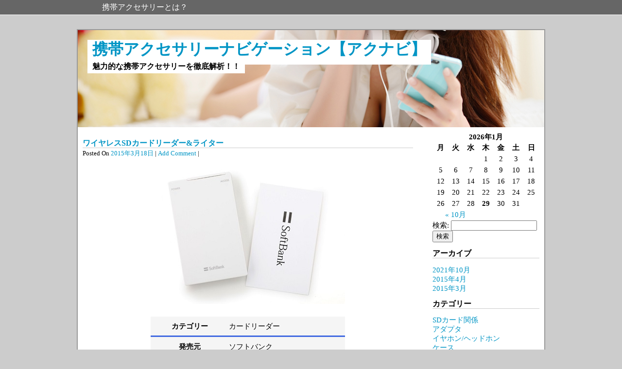

--- FILE ---
content_type: text/html; charset=UTF-8
request_url: https://navactiva.com/category/sd
body_size: 4585
content:
<!DOCTYPE html>
<html lang="ja">
    <head>
        <meta charset = "UTF-8" />
        <title> &raquo; SDカード関係</title>
        <link href = "http://gmpg.org/xfn/11" rel = "profile" />
        <link href = "https://navactiva.com/wp-content/themes/silver-quantum/style.css" rel = "stylesheet" type = "text/css" media = "screen" />
        <link href = "https://navactiva.com/xmlrpc.php" rel = "pingback" />
        <link rel='dns-prefetch' href='//s.w.org' />
<link rel="alternate" type="application/rss+xml" title="携帯アクセサリーナビゲーション【アクナビ】 &raquo; フィード" href="https://navactiva.com/feed" />
<link rel="alternate" type="application/rss+xml" title="携帯アクセサリーナビゲーション【アクナビ】 &raquo; コメントフィード" href="https://navactiva.com/comments/feed" />
<link rel="alternate" type="application/rss+xml" title="携帯アクセサリーナビゲーション【アクナビ】 &raquo; SDカード関係 カテゴリーのフィード" href="https://navactiva.com/category/sd/feed" />
		<script type="text/javascript">
			window._wpemojiSettings = {"baseUrl":"https:\/\/s.w.org\/images\/core\/emoji\/2.2.1\/72x72\/","ext":".png","svgUrl":"https:\/\/s.w.org\/images\/core\/emoji\/2.2.1\/svg\/","svgExt":".svg","source":{"concatemoji":"https:\/\/navactiva.com\/wp-includes\/js\/wp-emoji-release.min.js?ver=4.7.31"}};
			!function(t,a,e){var r,n,i,o=a.createElement("canvas"),l=o.getContext&&o.getContext("2d");function c(t){var e=a.createElement("script");e.src=t,e.defer=e.type="text/javascript",a.getElementsByTagName("head")[0].appendChild(e)}for(i=Array("flag","emoji4"),e.supports={everything:!0,everythingExceptFlag:!0},n=0;n<i.length;n++)e.supports[i[n]]=function(t){var e,a=String.fromCharCode;if(!l||!l.fillText)return!1;switch(l.clearRect(0,0,o.width,o.height),l.textBaseline="top",l.font="600 32px Arial",t){case"flag":return(l.fillText(a(55356,56826,55356,56819),0,0),o.toDataURL().length<3e3)?!1:(l.clearRect(0,0,o.width,o.height),l.fillText(a(55356,57331,65039,8205,55356,57096),0,0),e=o.toDataURL(),l.clearRect(0,0,o.width,o.height),l.fillText(a(55356,57331,55356,57096),0,0),e!==o.toDataURL());case"emoji4":return l.fillText(a(55357,56425,55356,57341,8205,55357,56507),0,0),e=o.toDataURL(),l.clearRect(0,0,o.width,o.height),l.fillText(a(55357,56425,55356,57341,55357,56507),0,0),e!==o.toDataURL()}return!1}(i[n]),e.supports.everything=e.supports.everything&&e.supports[i[n]],"flag"!==i[n]&&(e.supports.everythingExceptFlag=e.supports.everythingExceptFlag&&e.supports[i[n]]);e.supports.everythingExceptFlag=e.supports.everythingExceptFlag&&!e.supports.flag,e.DOMReady=!1,e.readyCallback=function(){e.DOMReady=!0},e.supports.everything||(r=function(){e.readyCallback()},a.addEventListener?(a.addEventListener("DOMContentLoaded",r,!1),t.addEventListener("load",r,!1)):(t.attachEvent("onload",r),a.attachEvent("onreadystatechange",function(){"complete"===a.readyState&&e.readyCallback()})),(r=e.source||{}).concatemoji?c(r.concatemoji):r.wpemoji&&r.twemoji&&(c(r.twemoji),c(r.wpemoji)))}(window,document,window._wpemojiSettings);
		</script>
		<style type="text/css">
img.wp-smiley,
img.emoji {
	display: inline !important;
	border: none !important;
	box-shadow: none !important;
	height: 1em !important;
	width: 1em !important;
	margin: 0 .07em !important;
	vertical-align: -0.1em !important;
	background: none !important;
	padding: 0 !important;
}
</style>
<link rel='https://api.w.org/' href='https://navactiva.com/wp-json/' />
<link rel="EditURI" type="application/rsd+xml" title="RSD" href="https://navactiva.com/xmlrpc.php?rsd" />
<link rel="wlwmanifest" type="application/wlwmanifest+xml" href="https://navactiva.com/wp-includes/wlwmanifest.xml" /> 
<meta name="generator" content="WordPress 4.7.31" />

<style type="text/css"></style>

<style type="text/css">
.synved-social-resolution-single {
display: inline-block;
}
.synved-social-resolution-normal {
display: inline-block;
}
.synved-social-resolution-hidef {
display: none;
}

@media only screen and (min--moz-device-pixel-ratio: 2),
only screen and (-o-min-device-pixel-ratio: 2/1),
only screen and (-webkit-min-device-pixel-ratio: 2),
only screen and (min-device-pixel-ratio: 2),
only screen and (min-resolution: 2dppx),
only screen and (min-resolution: 192dpi) {
	.synved-social-resolution-normal {
	display: none;
	}
	.synved-social-resolution-hidef {
	display: inline-block;
	}
}
</style>
    </head>
<body class="archive category category-sd category-16">
	<nav id = "top-navigation">
		<div class = "top-menu">
			<div class="menu"><ul>
<li class="page_item page-item-2"><a href="https://navactiva.com/define">携帯アクセサリーとは？</a></li>
</ul></div>
		</div>
	</nav>
		<div id = "height"></div>
	<div id = "container" class = "cf">
		<header class = "site-header">
			<hgroup>
				<h1 class = "site-title"><a href = "https://navactiva.com">携帯アクセサリーナビゲーション【アクナビ】</a></h1>
				<h2 class = "site-description">魅力的な携帯アクセサリーを徹底解析！！</h2>
			<hgroup>
									<img src = "https://navactiva.com/wp-content/uploads/2015/03/akusesari011.jpg" class = "header-image" width = "960" height = "200" alt="" />
						</header>		<div id = "main-content">
												<article id = "post-115" class="post-115 post type-post status-publish format-standard hentry category-sd tag-sd tag-15 tag-4">
										<h1 class = "entry-title">
					<a href = "https://navactiva.com/sd/card_reader_1.html">ワイヤレスSDカードリーダー&#038;ライター</a>
				</h1>
						<small class = "entry-metadata">
			Posted On <a href = "https://navactiva.com/sd/card_reader_1.html">2015年3月18日</a> |
				 
					<a href="https://navactiva.com/sd/card_reader_1.html#respond">Add Comment</a>				 | 
						</small>
							<div class = "entry-content">
					<div id="cont">
<p><img src="http://navactiva.com/wp-content/uploads/2015/03/pic11-1.jpg" alt="pic11-1" width="400" height="285" class="aligncenter size-full wp-image-116" srcset="https://navactiva.com/wp-content/uploads/2015/03/pic11-1.jpg 400w, https://navactiva.com/wp-content/uploads/2015/03/pic11-1-300x214.jpg 300w" sizes="(max-width: 400px) 100vw, 400px" /></p>
<table>
<tr>
<th>カテゴリー</th>
<td>カードリーダー</td>
</tr>
<tr>
<th>発売元</th>
<td>ソフトバンク</td>
</tr>
<tr>
<th>値段</th>
<td>9840円</td>
</tr>
</table>
<h2>&nbsp;ワイヤレスSDカードリーダー&#038;ライターの特徴</h2>
<p>iPhoneやAndroidのデータをワイヤレスで簡単バックアップできるカードリーダーです。<br />
スマホ内の画像や動画、文章を保存し、閲覧等をすることができます。<br />
スマホの容量が一杯になってしまった時のデータ整理やスマホの故障や紛失時に備えたバックアップとして大変便利です。<br />
画像ならばJPG、PNG、GIF、BMPが、動画ならMP4、M4V、3GPが、音楽ならMP3、M4A、WAVが、そして文章ならDOC、DOCX、XLS、XLSX、PPT、PPTX 、PDFの各種データを保存できます。<br />
更に名刺サイズのスリムコンパクトボディで持ち運びに便利です。<br />
また、最大5台のスマホにWi-Fi接続可能なので複数人での写真やデータの交換をするのにも最適です。</p>
<p><img src="http://navactiva.com/wp-content/uploads/2015/03/pic11-2.jpg" alt="pic11-2" width="400" height="167" class="aligncenter size-full wp-image-117" srcset="https://navactiva.com/wp-content/uploads/2015/03/pic11-2.jpg 400w, https://navactiva.com/wp-content/uploads/2015/03/pic11-2-300x125.jpg 300w" sizes="(max-width: 400px) 100vw, 400px" /></p>
<h2>&nbsp;仕様</h2>
<div class="method">
<table>
<tr>
<th>型番</th>
<td>SB-WR02-WICR</td>
</tr>
<tr>
<th>カラー</th>
<td>ホワイト</td>
</tr>
<tr>
<th>寸法（高×幅×厚さ）</th>
<td>約9.7×56.0×90.0mm</td>
</tr>
<tr>
<th>重さ</th>
<td>約47ｇ</td>
</tr>
<tr>
<th>対象機種</th>
<td>機種制限なし</td>
</tr>
</table>
</div>
<h2>&nbsp;使い方</h2>
<p><img src="http://navactiva.com/wp-content/uploads/2015/03/pic11-3.jpg" alt="pic11-3" width="500" height="654" class="aligncenter size-full wp-image-118" srcset="https://navactiva.com/wp-content/uploads/2015/03/pic11-3.jpg 500w, https://navactiva.com/wp-content/uploads/2015/03/pic11-3-229x300.jpg 229w" sizes="(max-width: 500px) 100vw, 500px" /></p>
<hr>
<p><iframe width="560" height="315" src="https://www.youtube.com/embed/s3a7HGT_CRg" frameborder="0" allowfullscreen class="aligncenter"></iframe></p>
</div>
									</div>
						<small>Posted under <a href="https://navactiva.com/category/sd" rel="category tag">SDカード関係</a> タグ: <a href="https://navactiva.com/tag/sd%e3%82%ab%e3%83%bc%e3%83%89" rel="tag">SDカード</a>, <a href="https://navactiva.com/tag/%e3%82%ab%e3%83%bc%e3%83%89%e3%83%aa%e3%83%bc%e3%83%80%e3%83%bc" rel="tag">カードリーダー</a>, <a href="https://navactiva.com/tag/%e3%82%bd%e3%83%95%e3%83%88%e3%83%90%e3%83%b3%e3%82%af" rel="tag">ソフトバンク</a></small>
		<footer class = "entry-meta">
					</footer>	
</article>													</div>
			<div id = "widget-area">
		<aside id="calendar-2" class="widget widget_calendar"><div id="calendar_wrap" class="calendar_wrap"><table id="wp-calendar">
	<caption>2026年1月</caption>
	<thead>
	<tr>
		<th scope="col" title="月曜日">月</th>
		<th scope="col" title="火曜日">火</th>
		<th scope="col" title="水曜日">水</th>
		<th scope="col" title="木曜日">木</th>
		<th scope="col" title="金曜日">金</th>
		<th scope="col" title="土曜日">土</th>
		<th scope="col" title="日曜日">日</th>
	</tr>
	</thead>

	<tfoot>
	<tr>
		<td colspan="3" id="prev"><a href="https://navactiva.com/2021/10">&laquo; 10月</a></td>
		<td class="pad">&nbsp;</td>
		<td colspan="3" id="next" class="pad">&nbsp;</td>
	</tr>
	</tfoot>

	<tbody>
	<tr>
		<td colspan="3" class="pad">&nbsp;</td><td>1</td><td>2</td><td>3</td><td>4</td>
	</tr>
	<tr>
		<td>5</td><td>6</td><td>7</td><td>8</td><td>9</td><td>10</td><td>11</td>
	</tr>
	<tr>
		<td>12</td><td>13</td><td>14</td><td>15</td><td>16</td><td>17</td><td>18</td>
	</tr>
	<tr>
		<td>19</td><td>20</td><td>21</td><td>22</td><td>23</td><td>24</td><td>25</td>
	</tr>
	<tr>
		<td>26</td><td>27</td><td>28</td><td id="today">29</td><td>30</td><td>31</td>
		<td class="pad" colspan="1">&nbsp;</td>
	</tr>
	</tbody>
	</table></div></aside><aside id="search-2" class="widget widget_search"><form role="search" method="get" id="searchform" class="searchform" action="https://navactiva.com/">
				<div>
					<label class="screen-reader-text" for="s">検索:</label>
					<input type="text" value="" name="s" id="s" />
					<input type="submit" id="searchsubmit" value="検索" />
				</div>
			</form></aside><aside id="archives-2" class="widget widget_archive"><h2 class="widget-title">アーカイブ</h2>		<ul>
			<li><a href='https://navactiva.com/2021/10'>2021年10月</a></li>
	<li><a href='https://navactiva.com/2015/04'>2015年4月</a></li>
	<li><a href='https://navactiva.com/2015/03'>2015年3月</a></li>
		</ul>
		</aside><aside id="categories-2" class="widget widget_categories"><h2 class="widget-title">カテゴリー</h2>		<ul>
	<li class="cat-item cat-item-16 current-cat"><a href="https://navactiva.com/category/sd" >SDカード関係</a>
</li>
	<li class="cat-item cat-item-19"><a href="https://navactiva.com/category/adapter" >アダプタ</a>
</li>
	<li class="cat-item cat-item-10"><a href="https://navactiva.com/category/earphone" >イヤホン/ヘッドホン</a>
</li>
	<li class="cat-item cat-item-1"><a href="https://navactiva.com/category/case" >ケース</a>
</li>
	<li class="cat-item cat-item-7"><a href="https://navactiva.com/category/cable" >ケーブル</a>
</li>
	<li class="cat-item cat-item-8"><a href="https://navactiva.com/category/battery" >バッテリー</a>
</li>
	<li class="cat-item cat-item-5"><a href="https://navactiva.com/category/protective_film" >保護フィルム</a>
</li>
		</ul>
</aside><aside id="meta-2" class="widget widget_meta"><h2 class="widget-title">メタ情報</h2>			<ul>
						<li><a href="https://navactiva.com/wp-login.php">ログイン</a></li>
			<li><a href="https://navactiva.com/feed">投稿の <abbr title="Really Simple Syndication">RSS</abbr></a></li>
			<li><a href="https://navactiva.com/comments/feed">コメントの <abbr title="Really Simple Syndication">RSS</abbr></a></li>
			<li><a href="https://ja.wordpress.org/" title="Powered by WordPress, state-of-the-art semantic personal publishing platform.">WordPress.org</a></li>			</ul>
			</aside>	</div>
	</div>
	<footer class = "site-footer">
		Theme By: Benjamin Lu<br />
		<a href = "http://wordpress.org" target = "_blank">Proudly Powered By WordPess</a>
	</footer>
<script type='text/javascript' src='https://navactiva.com/wp-includes/js/wp-embed.min.js?ver=4.7.31'></script>
</body>
</html>	

--- FILE ---
content_type: text/css
request_url: https://navactiva.com/wp-content/themes/silver-quantum/style.css
body_size: 2131
content:
/*
Theme Name: Silver Quantum
Author: Benjamin Lu
Description: This Silver Quantum has an easy fixed top navigation so that when users scrolls down, the navigation stays in its place. It also comes with custom sidebar and full width without no sidebar. Custom Background and Header is available. 
Version: 0.1.1
License: Silver Quantum is distributed under the terms of the GNU GPL.
License URI: http://www.gnu.org/licenses/gpl-2.0.html
Tags: silver, one-column, two-columns, right-sidebar, custom-header, custom-menu, custom-background
Text Domain: silverquantum

This theme, like WordPress, is licensed under the GPL.
Use it to make something cool, have fun, and share what you've learned with others.
*/

/* Google API for Ubuntu Font */
@import url(http://fonts.googleapis.com/css?family=Ubuntu:300,400,500,700,300italic,400italic,500italic,700italic);

/* micro-clearfix by Niclas Gallagher */
.cf:before, .cf:after {
  content: "";
  display: table;
}

.cf:after {
  clear: both;
}

/* Basic Structure
-----------------------------------------------------------*/
body {
  background: #cccccc;	
  font-family: 'Ubuntu', 'sans-serif';
  font-size:95%;
  margin: 0;
  padding: 0;
  line-height:130%;
}

a {
  color: #0195c5;
  text-decoration: none;
}

a:hover {
  color: #999999;
}

#height {
  height: 60px;
}

#container {
  background: #ffffff;
  border: 2px solid #999999;
  margin: 0 auto;
  width: 960px
}

.site-header {
  background: url(images/header.jpg	);
  height: 200px;
}

.site-title {
  background: #fff;
  font-size: 24pt;
  height: auto;
  margin: 20px 0 0 20px;
  padding: 10px 10px 22px 10px;
  position: absolute;
  text-align: center;
  width: auto;
  z-index: 0;
}

.site-description {
  background: #fff;
  font-size: 12pt;
  height: auto;
  margin: 65px 0 0 20px;
  padding: 0 10px 5px 10px;
  position: absolute;
  text-align: center;
  width: auto;
  z-index: 0;
}

.header-image {
  max-width: 100%;
  height: auto;
}

#main-content {
  float: left;
  margin: 10px 0 20px 10px;
  width: 680px;
}

#main-content table {
  margin-top: 20px;
}

#full-content {
	margin: 23px 10px 20px 10px;
}

#full-content table {
  margin-top: 20px;
}

.entry-title {
  border-bottom: 1px solid #cccccc;
  font-size: 12pt;
  margin-bottom: 0;
}

.entry-title a {
  color: #0195c5;
  text-decoration: none;
}

.entry-metadata {
  margin: 0 0 0 0;
}

.entry-meta {
  margin-top: 40px;
  margin-bottom: 40px;
}

#widget-area {
  float: right;
  margin: 10px 10px 20px 0;
  width: 220px;
}

#widget-area ul {
  list-style-type: none;
  margin: 0;
  padding: 0;
}

.widget-title {
  border-bottom: 1px solid #cccccc;
  font-size: 12pt;
}

#wp-calendar {
  text-align: center;
  width: 100%;
}

#wp-calendar caption {
  font-weight: bold;
}

#wp-calendar #today {
  font-weight: bold;
}

.alignleft {
  float: left;
  padding: 0 10px 0 0;
}

.aligncenter {
  display: block;
  margin-left: auto;
  margin-right: auto;
  padding: 0 0 10px 0;

}

.alignright {
  float: right;
  margin: 0 0 0 10px;
}

.wp-caption {

}

.wp-caption-text {

}

.sticky {

}

.gallery-caption {

}

.bypostauthor {

}

.site-footer {
  font-size: 10pt;
  margin: 0 auto;
  padding: 5px 0 30px 0;
  text-align: center;
  width: 960px;
}

.form-allowed-tags {
  font-size: 10pt;
}

/* Top Navigation Structure
-----------------------------------------------------------*/
#top-navigation {
  background: #666666;
  border-bottom: 1px solid #ffffff;
  height: 30px;
  position: fixed;
  width: 100%;
  z-index: 1;
}

.top-menu {
  color: #ffffff;
  font-size: 12pt;
  display: block;
  height: 29px;
  margin: 0 auto;
  width: 960px;
}

.top-menu ul {
  list-style-type: none;
  margin: 0;
}

.top-menu li {
  float: left;
  position: relative;
}

.top-menu a {
  color: #ffffff;
  display: block;
  padding: 5px 10px;
  text-decoration: none;
}

.top-menu ul ul {
  display: none;
  float: left;
  left: -40px;
  position: absolute;
  top: 28px;
  width: 100px;
}

.top-menu ul ul a {
  background: #999999;
  display: block;
  height: auto;
  line-height: 1em;
  padding: 10px;
  width: 250px;
}

.top-menu ul ul li {
  width: auto;
}

.top-menu ul ul ul {
  left: 230px;
  top: 0;
  width: 250px;
}

.top-menu li:hover > a, .top-menu ul ul :hover > a {
  background: #000;	
  color: #fff;
  display: block;

}

.top-menu ul li:hover > ul {
  display: block;	
}

.top-menu ul li.current_page_item > a,
.top-menu ul li.current-menu-ancestor > a,
.top-menu ul li.current-menu-item > a,
.top-menu ul li.current-menu-parent > a {
  background: #333;
  color: #fff;	
  cursor: default;
}

/* Images
--------------------------------------------------------*/
img {
  max-width: 100%;
}

/* =Comments
-------------------------------------------------------------- */
.comment-list {
  background: #cccccc;
  list-style-type: none;
  margin: 0 0 0 0;
  padding: 20px 0 10px 20px;
}

.comment-list li {
  list-style-type: none;
}

.comments-title {
	margin-bottom: 40px;
	font-size: 13pt;
	line-height: 1;
	font-weight: normal;
}

.comments-area article header {
	margin: 0 0 10px;
}
.comments-area article header img {
	float: left;
	padding: 0;
	line-height: 0;
}
.comments-area article header cite,
.comments-area article header time {
	margin-left: 55px;
}
.comments-area article header cite {
	font-size: 50pt;
}

.comments-area article header time {
	text-decoration: none;
	font-size: 9pt;
	color: #5e5e5e;
}
.comments-area article header a {
	text-decoration: none;
	color: #0195c5;
}
.comments-area article header a:hover {
	color: #21759b;
}
.comments-area article header cite a {
	color: #0195c5;
}
.comments-area article header cite a:hover {
	text-decoration: none;
}

.avatar {
  float: left;
  margin: 0 10px 0 0;
}

.reply {
  margin-bottom: 20px;
}
.comment-form-author label {
  display: block;
}

.comment-form-email label {
  display: block;
}

.comment-form-url label {
  display: block;
}
 
.comment-form-comment  label{
  display: block;
}
/*--------------------------------------------------------------------------------------------------------*/
#cont h2{
	font-size:120%;
	color:#228b22;
	border-left-style:groove;
	border-left-width:10px;
	border-color:#006400;
	margin-top:20px;
	margin-bottom:20px;
}
#cont ul li{
	font-weight:bold;
	color:#dc143c;
}
#cont table{
	border-collapse: collapse;
	width:400px;
	hight:200px;
	margin:auto;
	background-color:#f5f5f5;
}
#cont table th{
	width:100px;
	padding-top:10px;
	padding-bottom:10px;
	padding-left:30px;
	border-bottom-style:solid;
	border-width:3px;
	border-color:#4169e1;
}
#cont table td{
	padding-top:10px;
	padding-bottom:10px;
	padding-left:30px;
	border-bottom-style:solid;
	border-width:3px;
	border-color:#4169e1;
}
#cont .method{
	margin-bottom:30px;
	margin-top:30px;

}
#cont .method h2{
	font-size:120%;
	color:#228b22;
	border-left-style:groove;
	border-left-width:10px;
	border-color:#006400;
	margin-top:20px;
	margin-bottom:20px;
}
#cont .method table{
	width:650px;
	border-collapse: collapse;

}
#cont .method table th{
	width:200px;
	color:#191970;
	background-color:#e6e6fa;	
	padding-top:10px;
	padding-bottom:10px;
	border-bottom-style:solid;
	border-width:2px;
	border-color:#1e90ff;
}
#cont .method table td{
	background-color:#f0f8ff;
	padding-top:10px;
	padding-bottom:10px;
	padding-left:50px;
	border-bottom-style:solid;
	border-width:2px;
	border-color:#1e90ff;
}
#cont hr{
	margin-top:30px;
	margin-bottom:230px;
	margin-top:30px;
	margin-bottom:30px;
}
#cont .box_1 p{
	text-align:center;
}

